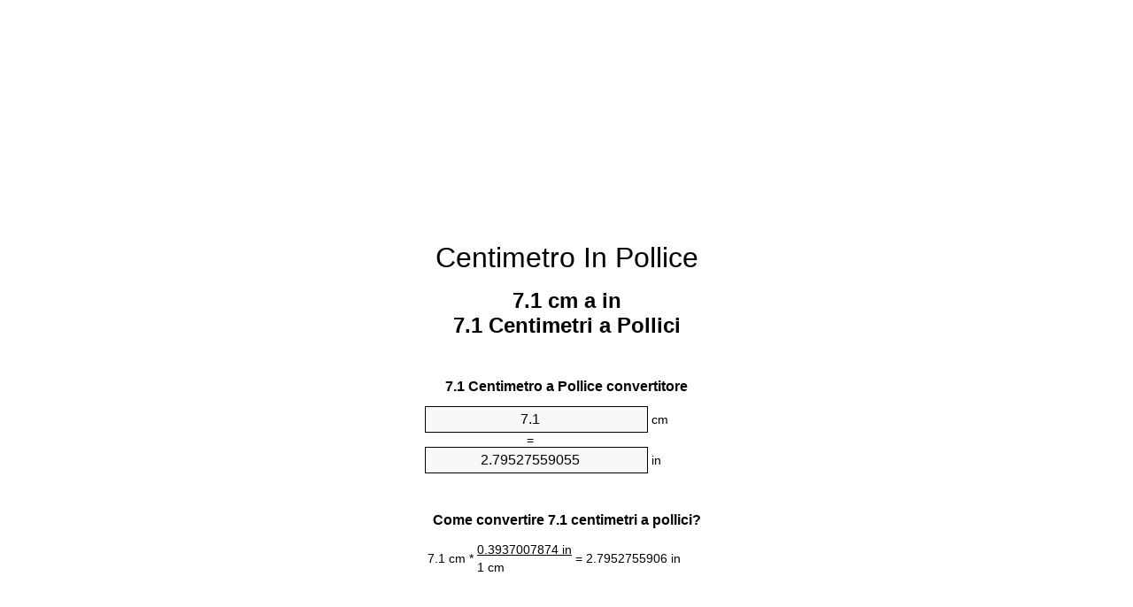

--- FILE ---
content_type: text/html
request_url: https://cm-to-inches.appspot.com/2/it/7.1-centimetro-in-pollice.html
body_size: 6251
content:
<!DOCTYPE html><html dir="ltr" lang="it"><head><meta charset="utf-8"><title>7.1 Centimetri a Pollici convertitore di unità | 7.1 cm a in convertitore di unità</title> <meta name="description" content="7.1 cm a in (7.1 centimetri a pollici) convertitore di unità. Convertire 7.1 Centimetro a Pollice con la formula, la conversione lunghezze comuni, tabelle di conversione e di più."> <meta name="keywords" content="7.1 cm a in, 7.1 Centimetro a Pollice, 7.1 Centimetri a Pollice, 7.1 cm a Pollici, 7.1 Centimetro a Pollici, 7.1 Centimetri a Pollici, 7.1 cm a Pollice"><meta name="viewport" content="width=device-width, initial-scale=1, maximum-scale=1, user-scalable=0"><link rel="icon" type="image/x-icon" href="https://cm-to-inches.appspot.com/favicon.ico"><link rel="shortcut icon" type="image/x-icon" href="https://cm-to-inches.appspot.com/favicon.ico"><link rel="icon" type="image/gif" href="https://cm-to-inches.appspot.com/favicon.gif"><link rel="icon" type="image/png" href="https://cm-to-inches.appspot.com/favicon.png"><link rel="apple-touch-icon" href="https://cm-to-inches.appspot.com/apple-touch-icon.png"><link rel="apple-touch-icon" href="https://cm-to-inches.appspot.com/apple-touch-icon-57x57.png" sizes="57x57"><link rel="apple-touch-icon" href="https://cm-to-inches.appspot.com/apple-touch-icon-60x60.png" sizes="60x60"><link rel="apple-touch-icon" href="https://cm-to-inches.appspot.com/apple-touch-icon-72x72.png" sizes="72x72"><link rel="apple-touch-icon" href="https://cm-to-inches.appspot.com/apple-touch-icon-76x76.png" sizes="76x76"><link rel="apple-touch-icon" href="https://cm-to-inches.appspot.com/apple-touch-icon-114x114.png" sizes="114x114"><link rel="apple-touch-icon" href="https://cm-to-inches.appspot.com/apple-touch-icon-120x120.png" sizes="120x120"><link rel="apple-touch-icon" href="https://cm-to-inches.appspot.com/apple-touch-icon-128x128.png" sizes="128x128"><link rel="apple-touch-icon" href="https://cm-to-inches.appspot.com/apple-touch-icon-144x144.png" sizes="144x144"><link rel="apple-touch-icon" href="https://cm-to-inches.appspot.com/apple-touch-icon-152x152.png" sizes="152x152"><link rel="apple-touch-icon" href="https://cm-to-inches.appspot.com/apple-touch-icon-180x180.png" sizes="180x180"><link rel="apple-touch-icon" href="https://cm-to-inches.appspot.com/apple-touch-icon-precomposed.png"><link rel="icon" type="image/png" href="https://cm-to-inches.appspot.com/favicon-16x16.png" sizes="16x16"><link rel="icon" type="image/png" href="https://cm-to-inches.appspot.com/favicon-32x32.png" sizes="32x32"><link rel="icon" type="image/png" href="https://cm-to-inches.appspot.com/favicon-96x96.png" sizes="96x96"><link rel="icon" type="image/png" href="https://cm-to-inches.appspot.com/favicon-160x160.png" sizes="160x160"><link rel="icon" type="image/png" href="https://cm-to-inches.appspot.com/favicon-192x192.png" sizes="192x192"><link rel="icon" type="image/png" href="https://cm-to-inches.appspot.com/favicon-196x196.png" sizes="196x196"><link rel="alternate" href="https://cm-to-inches.appspot.com/7.1-cm-to-inches.html" hreflang="en"><link rel="alternate" href="https://cm-to-inches.appspot.com/0/bg/7.1-santimetur-v-inch.html" hreflang="bg"><link rel="alternate" href="https://cm-to-inches.appspot.com/0/cs/7.1-centimetr-na-palec.html" hreflang="cs"><link rel="alternate" href="https://cm-to-inches.appspot.com/0/da/7.1-centimeter-til-tomme.html" hreflang="da"><link rel="alternate" href="https://cm-to-inches.appspot.com/0/de/7.1-zentimeter-in-zoll.html" hreflang="de"><link rel="alternate" href="https://cm-to-inches.appspot.com/1/el/7.1-ekatostometro-se-intsa.html" hreflang="el"><link rel="alternate" href="https://cm-to-inches.appspot.com/1/es/7.1-centimetro-en-pulgada.html" hreflang="es"><link rel="alternate" href="https://cm-to-inches.appspot.com/1/et/7.1-sentimeeter-et-toll.html" hreflang="et"><link rel="alternate" href="https://cm-to-inches.appspot.com/1/fi/7.1-senttimetri-tuuma.html" hreflang="fi"><link rel="alternate" href="https://cm-to-inches.appspot.com/2/fr/7.1-centimetre-en-pouce.html" hreflang="fr"><link rel="alternate" href="https://cm-to-inches.appspot.com/2/hr/7.1-centimetar-u-palac.html" hreflang="hr"><link rel="alternate" href="https://cm-to-inches.appspot.com/2/hu/7.1-centimeter-huevelyk.html" hreflang="hu"><link rel="alternate" href="https://cm-to-inches.appspot.com/2/it/7.1-centimetro-in-pollice.html" hreflang="it"><link rel="alternate" href="https://cm-to-inches.appspot.com/3/lt/7.1-centimetras-iki-colis.html" hreflang="lt"><link rel="alternate" href="https://cm-to-inches.appspot.com/3/mt/7.1-centimetru-fil-pulzier.html" hreflang="mt"><link rel="alternate" href="https://cm-to-inches.appspot.com/3/nl/7.1-centimeter-naar-inch.html" hreflang="nl"><link rel="alternate" href="https://cm-to-inches.appspot.com/3/pl/7.1-centymetr-na-cal.html" hreflang="pl"><link rel="alternate" href="https://cm-to-inches.appspot.com/4/pt/7.1-centimetro-em-polegada.html" hreflang="pt"><link rel="alternate" href="https://cm-to-inches.appspot.com/4/ro/7.1-centimetru-in-tol.html" hreflang="ro"><link rel="alternate" href="https://cm-to-inches.appspot.com/4/sk/7.1-centimeter-na-palec.html" hreflang="sk"><link rel="alternate" href="https://cm-to-inches.appspot.com/4/sv/7.1-centimeter-till-inch.html" hreflang="sv"><link rel="alternate" href="https://cm-to-inches.appspot.com/5/af/7.1-sentimeter-in-duim.html" hreflang="af"><link rel="alternate" href="https://cm-to-inches.appspot.com/5/ar/7.1-centimeter-to-inch.html" hreflang="ar"><link rel="alternate" href="https://cm-to-inches.appspot.com/5/az/7.1-santimetr-dueym.html" hreflang="az"><link rel="alternate" href="https://cm-to-inches.appspot.com/5/bn/7.1-centimeter-to-inch.html" hreflang="bn"><link rel="alternate" href="https://cm-to-inches.appspot.com/6/ca/7.1-centimetre-a-polzada.html" hreflang="ca"><link rel="alternate" href="https://cm-to-inches.appspot.com/6/hi/7.1-centimeter-to-inch.html" hreflang="hi"><link rel="alternate" href="https://cm-to-inches.appspot.com/6/id/7.1-sentimeter-ke-inci.html" hreflang="id"><link rel="alternate" href="https://cm-to-inches.appspot.com/6/ja/7.1-centimeter-to-inch.html" hreflang="ja"><link rel="alternate" href="https://cm-to-inches.appspot.com/7/ko/7.1-centimeter-to-inch.html" hreflang="ko"><link rel="alternate" href="https://cm-to-inches.appspot.com/7/no/7.1-centimeter-til-tomme.html" hreflang="no"><link rel="alternate" href="https://cm-to-inches.appspot.com/7/ru/7.1-santimetr-v-dyuym.html" hreflang="ru"><link rel="alternate" href="https://cm-to-inches.appspot.com/7/sl/7.1-centimeter-v-palec.html" hreflang="sl"><link rel="alternate" href="https://cm-to-inches.appspot.com/8/sq/7.1-centimetri-ne-inc.html" hreflang="sq"><link rel="alternate" href="https://cm-to-inches.appspot.com/8/th/7.1-centimeter-to-inch.html" hreflang="th"><link rel="alternate" href="https://cm-to-inches.appspot.com/8/gu/7.1-centimeter-to-inch.html" hreflang="gu"><link rel="alternate" href="https://cm-to-inches.appspot.com/8/tr/7.1-santimetre-inc.html" hreflang="tr"><link rel="alternate" href="https://cm-to-inches.appspot.com/9/uk/7.1-santymetr-v-dyuym.html" hreflang="uk"><link rel="alternate" href="https://cm-to-inches.appspot.com/9/vi/7.1-xentimet-sang-inch.html" hreflang="vi"><link rel="alternate" href="https://cm-to-inches.appspot.com/9/zhs/7.1-centimeter-to-inch.html" hreflang="zh-Hans"><link rel="alternate" href="https://cm-to-inches.appspot.com/9/zht/7.1-centimeter-to-inch.html" hreflang="zh-Hant"><link rel="alternate" href="https://cm-to-inches.appspot.com/10/engb/7.1-centimetres-to-inches.html" hreflang="en-GB"><link rel="canonical" href="https://cm-to-inches.appspot.com/2/it/7.1-centimetro-in-pollice.html">  <meta name="robots" content="index,follow"> <style type="text/css">*{font-family:arial,sans-serif;-webkit-appearance:none;-webkit-touch-callout:none;font-size:14px}body{margin:0;padding:0}.wrapper{width:320px;overflow:hidden;margin:0 auto;background-color:#fff}.ad_1{position:absolute;top:5px;left:calc(50% - 480px);padding:0;margin:0;width:300px;height:600px;overflow:hidden}.ad_2{padding:0;margin:0;width:320px;height:100px;overflow:hidden}.ad_3{padding:0;margin:0;width:320px;height:250px;overflow:hidden}.ad_4{padding:0;margin:0;width:320px;height:250px;display:none;overflow:hidden}.adsense_1{width:300px;height:600px;display:inline-block}.adsense_2{width:320px;height:100px;display:inline-block}.adsense_3{width:300px;height:250px;display:inline-block}.adsense_4{width:300px;height:250px;display:none}.header{overflow:hidden;text-align:center;padding-top:20px}.header a,.header a:active,.header a:hover{font-size:32px;color:#000;text-align:center;text-decoration:none}h1,h2{width:100%;text-align:center;font-weight:bold}h1,h1 span{font-size:24px}h2{font-size:16px;padding-top:30px}img{padding-left:5px;width:310px;height:705px}.text{padding:0 5px 5px 5px}.text a,.text a:hover,.text a:active{color:#005dab}.link_list,.footer ol{list-style:none;padding:0}.link_list li,.footer ol li{width:310px;padding:5px}.link_list li h3{padding:0;margin:0}.link_list li a,.link_list li a:hover,.link_list li a:active,.footer ol li a,.footer ol li a:hover,.footer ol li a:active,.footer ol li span{display:block;padding:5px 0 5px 0;color:#000;text-decoration:none}.link_list li a:hover,.footer ol li a:hover{text-decoration:underline}.link_list li a:after{content:"〉";float:right}input{width:240px;text-align:center;background-color:#f8f8f8;border:1px solid #000;padding:5px;font-size:16px}.center{padding-left:115px}.underline{text-decoration:underline;width:70px}.center1{text-align:center}.left{text-align:left}.right{text-align:right}.common,.common th,.common td{border:1px solid #000;border-collapse:collapse;padding:5px;width:300px}.common th{background-color:#cecece}.common td{width:50%;font-size:12px}.conversion{margin-bottom:20px}.b1{background-color:#f8f8f8}.footer{overflow:hidden;background-color:#dcdcdc;margin-top:30px}.footer ol li,.footer ol li a,.footer ol li span{text-align:center;color:#666}@media(min-width:759px) and (max-width:1014px){.ad_1{width:160px;left:calc(50% - 340px)}.adsense_1{width:160px}}@media(max-width:758px){.ad_1,.adsense_1{display:none}.ad_4,.adsense_4{display:inline-block}}</style><script type="text/javascript">function roundNumber(a,b){return Math.round(Math.round(a*Math.pow(10,b+1))/Math.pow(10,1))/Math.pow(10,b)}function convert(e,a,d,f){var c=document.getElementById(e).value;var b="";if(c!=""){if(!isNaN(c)){b=roundNumber(c*d,f)}}if(document.getElementById(a).hasAttribute("value")){document.getElementById(a).value=b}else{document.getElementById(a).textContent=b}};</script><script type="application/ld+json">
        {
            "@context": "http://schema.org",
            "@type": "WebSite",
            "name": "Centimetro In Pollice",
            "url": "https://cm-to-inches.appspot.com/2/it/"
        }
    </script><script type="application/ld+json">
        {
            "@context": "http://schema.org",
            "@type": "BreadcrumbList",
            "itemListElement":
            [
                {
                    "@type": "ListItem",
                    "position": 1,
                    "item":
                    {
                        "@id": "https://cm-to-inches.appspot.com/2/it/7.1-centimetro-in-pollice.html",
                        "name": "7.1 Centimetri"
                    }
                }
            ]
        }
    </script> </head><body><div class="wrapper"><div class="ad_2"><script async src="//pagead2.googlesyndication.com/pagead/js/adsbygoogle.js"></script><ins class="adsbygoogle adsense_2" data-ad-client="ca-pub-5743809677409270" data-ad-slot="4540749941" data-ad-format="auto"></ins><script>(adsbygoogle=window.adsbygoogle||[]).push({});</script></div><div class="header"><header><a title="Centimetro In Pollice Convertitore Di Unità" href="https://cm-to-inches.appspot.com/2/it/">Centimetro In Pollice</a></header></div><div><h1>7.1 cm a in<br>7.1 Centimetri a Pollici</h1></div><div><div><h2>7.1 Centimetro a Pollice convertitore</h2></div><div><form><div><input id="from" type="number" min="0" max="1000000000000" step="any" placeholder="1" onkeyup="convert('from', 'to', 0.393700787402, 10);" onchange="convert('from', 'to', 0.393700787402, 10);" value="7.1">&nbsp;<span class="unit">cm</span></div><div class="center">=</div><div><input id="to" type="number" min="0" max="1000000000000" step="any" placeholder="1" onkeyup="convert('to', 'from', 2.54, 10);" onchange="convert('to', 'from', 2.54, 10);" value="2.79527559055">&nbsp;<span class="unit">in</span></div></form></div></div><div><div><h2>Come convertire 7.1 centimetri a pollici?</h2></div><div><table><tr><td class="right" rowspan="2">7.1&nbsp;cm *</td><td class="underline">0.3937007874&nbsp;in</td><td class="left" rowspan="2">=&nbsp;2.7952755906&nbsp;in</td></tr><tr><td>1 cm</td></tr></table></div></div><div class="ad_3"><script async src="//pagead2.googlesyndication.com/pagead/js/adsbygoogle.js"></script><ins class="adsbygoogle adsense_3" data-ad-client="ca-pub-5743809677409270" data-ad-slot="6017483143" data-ad-format="auto"></ins><script>(adsbygoogle=window.adsbygoogle||[]).push({});</script></div><div><div><h2>Convertire 7.1 cm di lunghezze comuni</h2></div><div><table class="common"><tr><th>Unità di misura</th><th>Unità di lunghezza</th></tr><tr class="b1"><td>Nanometro</td><td>71000000.0 nm</td></tr><tr><td>Micrometro</td><td>71000.0 µm</td></tr><tr class="b1"><td>Millimetro</td><td>71.0 mm</td></tr><tr><td>Centimetro</td><td>7.1 cm</td></tr><tr class="b1"><td>Pollice</td><td>2.7952755906 in</td></tr><tr><td>Piede</td><td>0.2329396325 ft</td></tr><tr class="b1"><td>Iarda</td><td>0.0776465442 yd</td></tr><tr><td>Metro</td><td>0.071 m</td></tr><tr class="b1"><td>Chilometro</td><td>7.1e-05 km</td></tr><tr><td>Miglio</td><td>4.41174e-05 mi</td></tr><tr class="b1"><td>Miglio nautico</td><td>3.83369e-05 nmi</td></tr></table></div></div><div class="ad_4"><script async src="//pagead2.googlesyndication.com/pagead/js/adsbygoogle.js"></script><ins class="adsbygoogle adsense_4" data-ad-client="ca-pub-5743809677409270" data-ad-slot="7494216347" data-ad-format="auto"></ins><script>(adsbygoogle=window.adsbygoogle||[]).push({});</script></div><div><div><h2>7.1 Centimetro tabella di conversione</h2></div><div><img alt="7.1 Centimetro tabella di conversione" src="https://cm-to-inches.appspot.com/image/7.1.png"></div></div><div><div><h2>Ulteriori centimetri a pollici calcoli</h2></div><div><ol class="link_list"><li class="b1"><a title="6.1 cm a in | 6.1 Centimetri a Pollici" href="https://cm-to-inches.appspot.com/2/it/6.1-centimetro-in-pollice.html">6.1 Centimetri a in</a></li><li><a title="6.2 cm a in | 6.2 Centimetri a Pollici" href="https://cm-to-inches.appspot.com/2/it/6.2-centimetro-in-pollice.html">6.2 Centimetri a in</a></li><li class="b1"><a title="6.3 cm a in | 6.3 Centimetri a Pollici" href="https://cm-to-inches.appspot.com/2/it/6.3-centimetro-in-pollice.html">6.3 Centimetri a in</a></li><li><a title="6.4 cm a in | 6.4 Centimetri a Pollici" href="https://cm-to-inches.appspot.com/2/it/6.4-centimetro-in-pollice.html">6.4 cm a Pollici</a></li><li class="b1"><a title="6.5 cm a in | 6.5 Centimetri a Pollici" href="https://cm-to-inches.appspot.com/2/it/6.5-centimetro-in-pollice.html">6.5 Centimetri a Pollice</a></li><li><a title="6.6 cm a in | 6.6 Centimetri a Pollici" href="https://cm-to-inches.appspot.com/2/it/6.6-centimetro-in-pollice.html">6.6 cm a Pollice</a></li><li class="b1"><a title="6.7 cm a in | 6.7 Centimetri a Pollici" href="https://cm-to-inches.appspot.com/2/it/6.7-centimetro-in-pollice.html">6.7 Centimetri a in</a></li><li><a title="6.8 cm a in | 6.8 Centimetri a Pollici" href="https://cm-to-inches.appspot.com/2/it/6.8-centimetro-in-pollice.html">6.8 cm a Pollice</a></li><li class="b1"><a title="6.9 cm a in | 6.9 Centimetri a Pollici" href="https://cm-to-inches.appspot.com/2/it/6.9-centimetro-in-pollice.html">6.9 cm a Pollice</a></li><li><a title="7 cm a in | 7 Centimetri a Pollici" href="https://cm-to-inches.appspot.com/2/it/7-centimetro-in-pollice.html">7 Centimetri a in</a></li><li class="b1"><a title="7.1 cm a in | 7.1 Centimetri a Pollici" href="https://cm-to-inches.appspot.com/2/it/7.1-centimetro-in-pollice.html">7.1 cm a in</a></li><li><a title="7.2 cm a in | 7.2 Centimetri a Pollici" href="https://cm-to-inches.appspot.com/2/it/7.2-centimetro-in-pollice.html">7.2 cm a in</a></li><li class="b1"><a title="7.3 cm a in | 7.3 Centimetri a Pollici" href="https://cm-to-inches.appspot.com/2/it/7.3-centimetro-in-pollice.html">7.3 cm a in</a></li><li><a title="7.4 cm a in | 7.4 Centimetri a Pollici" href="https://cm-to-inches.appspot.com/2/it/7.4-centimetro-in-pollice.html">7.4 cm a in</a></li><li class="b1"><a title="7.5 cm a in | 7.5 Centimetri a Pollici" href="https://cm-to-inches.appspot.com/2/it/7.5-centimetro-in-pollice.html">7.5 Centimetri a in</a></li><li><a title="7.6 cm a in | 7.6 Centimetri a Pollici" href="https://cm-to-inches.appspot.com/2/it/7.6-centimetro-in-pollice.html">7.6 Centimetri a in</a></li><li class="b1"><a title="7.7 cm a in | 7.7 Centimetri a Pollici" href="https://cm-to-inches.appspot.com/2/it/7.7-centimetro-in-pollice.html">7.7 cm a in</a></li><li><a title="7.8 cm a in | 7.8 Centimetri a Pollici" href="https://cm-to-inches.appspot.com/2/it/7.8-centimetro-in-pollice.html">7.8 Centimetri a Pollice</a></li><li class="b1"><a title="7.9 cm a in | 7.9 Centimetri a Pollici" href="https://cm-to-inches.appspot.com/2/it/7.9-centimetro-in-pollice.html">7.9 Centimetri a in</a></li><li><a title="8 cm a in | 8 Centimetri a Pollici" href="https://cm-to-inches.appspot.com/2/it/8-centimetro-in-pollice.html">8 cm a in</a></li><li class="b1"><a title="8.1 cm a in | 8.1 Centimetri a Pollici" href="https://cm-to-inches.appspot.com/2/it/8.1-centimetro-in-pollice.html">8.1 cm a in</a></li></ol></div></div> <div><div><h2>Ortografia alternativa</h2></div><div>7.1 cm in in, 7.1 cm a in, 7.1 Centimetro in Pollice, 7.1 Centimetro a Pollice, 7.1 Centimetri in Pollice, 7.1 Centimetri a Pollice, 7.1 cm in Pollici, 7.1 cm a Pollici, 7.1 Centimetro in Pollici, 7.1 Centimetro a Pollici, 7.1 Centimetri in Pollici, 7.1 Centimetri a Pollici, 7.1 cm in Pollice, 7.1 cm a Pollice</div></div> <div><div><h2>Ulteriori Lingue</h2></div><div><ol class="link_list"><li class="b1"><a title="7.1 Cm To Inches Unit Converter" href="https://cm-to-inches.appspot.com/7.1-cm-to-inches.html" hreflang="en">&lrm;7.1 Cm To Inches</a></li><li><a title="7.1 сантиметър в инч преобразувател на единици" href="https://cm-to-inches.appspot.com/0/bg/7.1-santimetur-v-inch.html" hreflang="bg">&lrm;7.1 сантиметър в инч</a></li><li class="b1"><a title="7.1 Centimetr Na Palec Převod Jednotek" href="https://cm-to-inches.appspot.com/0/cs/7.1-centimetr-na-palec.html" hreflang="cs">&lrm;7.1 Centimetr Na Palec</a></li><li><a title="7.1 Centimeter Til Tomme Enhedsomregner" href="https://cm-to-inches.appspot.com/0/da/7.1-centimeter-til-tomme.html" hreflang="da">&lrm;7.1 Centimeter Til Tomme</a></li><li class="b1"><a title="7.1 Zentimeter In Zoll Einheitenumrechner" href="https://cm-to-inches.appspot.com/0/de/7.1-zentimeter-in-zoll.html" hreflang="de">&lrm;7.1 Zentimeter In Zoll</a></li><li><a title="7.1 εκατοστόμετρο σε ίντσα μετατροπέας μονάδων" href="https://cm-to-inches.appspot.com/1/el/7.1-ekatostometro-se-intsa.html" hreflang="el">&lrm;7.1 εκατοστόμετρο σε ίντσα</a></li><li class="b1"><a title="7.1 Centímetro En Pulgada Conversor De Unidades" href="https://cm-to-inches.appspot.com/1/es/7.1-centimetro-en-pulgada.html" hreflang="es">&lrm;7.1 Centímetro En Pulgada</a></li><li><a title="7.1 Sentimeeter Et Toll Ühikuteisendi" href="https://cm-to-inches.appspot.com/1/et/7.1-sentimeeter-et-toll.html" hreflang="et">&lrm;7.1 Sentimeeter Et Toll</a></li><li class="b1"><a title="7.1 Senttimetri Tuuma Yksikkömuunnin" href="https://cm-to-inches.appspot.com/1/fi/7.1-senttimetri-tuuma.html" hreflang="fi">&lrm;7.1 Senttimetri Tuuma</a></li><li><a title="7.1 Centimètre En Pouce Convertisseur D'Unités" href="https://cm-to-inches.appspot.com/2/fr/7.1-centimetre-en-pouce.html" hreflang="fr">&lrm;7.1 Centimètre En Pouce</a></li><li class="b1"><a title="7.1 Centimetar U Palac Pretvornik Jedinica" href="https://cm-to-inches.appspot.com/2/hr/7.1-centimetar-u-palac.html" hreflang="hr">&lrm;7.1 Centimetar U Palac</a></li><li><a title="7.1 Centiméter Hüvelyk Mértékegység Átváltó" href="https://cm-to-inches.appspot.com/2/hu/7.1-centimeter-huevelyk.html" hreflang="hu">&lrm;7.1 Centiméter Hüvelyk</a></li><li class="b1"><a title="7.1 Centimetro In Pollice Convertitore Di Unità" href="https://cm-to-inches.appspot.com/2/it/7.1-centimetro-in-pollice.html" hreflang="it">&lrm;7.1 Centimetro In Pollice</a></li><li><a title="7.1 Centimetras Iki Colis Vieneto Konverterio" href="https://cm-to-inches.appspot.com/3/lt/7.1-centimetras-iki-colis.html" hreflang="lt">&lrm;7.1 Centimetras Iki Colis</a></li><li class="b1"><a title="7.1 ċentimetru Fil Pulzier Konvertitur Unità" href="https://cm-to-inches.appspot.com/3/mt/7.1-centimetru-fil-pulzier.html" hreflang="mt">&lrm;7.1 ċentimetru Fil Pulzier</a></li><li><a title="7.1 Centimeter Naar Inch Eenheden Converter" href="https://cm-to-inches.appspot.com/3/nl/7.1-centimeter-naar-inch.html" hreflang="nl">&lrm;7.1 Centimeter Naar Inch</a></li><li class="b1"><a title="7.1 Centymetr Na Cal Przelicznik Jednostek" href="https://cm-to-inches.appspot.com/3/pl/7.1-centymetr-na-cal.html" hreflang="pl">&lrm;7.1 Centymetr Na Cal</a></li><li><a title="7.1 Centímetro Em Polegada Conversor De Unidades" href="https://cm-to-inches.appspot.com/4/pt/7.1-centimetro-em-polegada.html" hreflang="pt">&lrm;7.1 Centímetro Em Polegada</a></li><li class="b1"><a title="7.1 Centimetru în Țol Convertor Unități De Măsură" href="https://cm-to-inches.appspot.com/4/ro/7.1-centimetru-in-tol.html" hreflang="ro">&lrm;7.1 Centimetru în Țol</a></li><li><a title="7.1 Centimeter Na Palec Konvertor Jednotiek" href="https://cm-to-inches.appspot.com/4/sk/7.1-centimeter-na-palec.html" hreflang="sk">&lrm;7.1 Centimeter Na Palec</a></li><li class="b1"><a title="7.1 Centimeter Till Inch Enhetsomvandlaren" href="https://cm-to-inches.appspot.com/4/sv/7.1-centimeter-till-inch.html" hreflang="sv">&lrm;7.1 Centimeter Till Inch</a></li><li><a title="7.1 Sentimeter In Duim Eenheid Converter" href="https://cm-to-inches.appspot.com/5/af/7.1-sentimeter-in-duim.html" hreflang="af">&lrm;7.1 Sentimeter In Duim</a></li><li class="b1"><a title="7.1 محوّل الوحدات بوصة إلى سنتيمتر" href="https://cm-to-inches.appspot.com/5/ar/7.1-centimeter-to-inch.html" hreflang="ar">&rlm;7.1 بوصة إلى سنتيمتر</a></li><li><a title="7.1 Santimetr Düym Vahid Converter" href="https://cm-to-inches.appspot.com/5/az/7.1-santimetr-dueym.html" hreflang="az">&lrm;7.1 Santimetr Düym</a></li><li class="b1"><a title="7.1 সেনটিমিটার মধ্যে ইঞ্চি ইউনিট কনভার্টার" href="https://cm-to-inches.appspot.com/5/bn/7.1-centimeter-to-inch.html" hreflang="bn">&lrm;7.1 সেনটিমিটার মধ্যে ইঞ্চি</a></li><li><a title="7.1 Centímetre A Polzada Convertidor D'Unitats" href="https://cm-to-inches.appspot.com/6/ca/7.1-centimetre-a-polzada.html" hreflang="ca">&lrm;7.1 Centímetre A Polzada</a></li><li class="b1"><a title="7.1 सेंटीमीटर से इंच इकाई कन्वर्टर" href="https://cm-to-inches.appspot.com/6/hi/7.1-centimeter-to-inch.html" hreflang="hi">&lrm;7.1 सेंटीमीटर से इंच</a></li><li><a title="7.1 Sentimeter Ke Inci Pengonversi Satuan" href="https://cm-to-inches.appspot.com/6/id/7.1-sentimeter-ke-inci.html" hreflang="id">&lrm;7.1 Sentimeter Ke Inci</a></li><li class="b1"><a title="7.1 インチ単位換算センチ" href="https://cm-to-inches.appspot.com/6/ja/7.1-centimeter-to-inch.html" hreflang="ja">&lrm;7.1 インチセンチ</a></li><li><a title="7.1 센티미터 인치 변환기 미터" href="https://cm-to-inches.appspot.com/7/ko/7.1-centimeter-to-inch.html" hreflang="ko">&lrm;7.1 센티미터 인치</a></li><li class="b1"><a title="7.1 Centimeter Til Tomme Enhetskovertering" href="https://cm-to-inches.appspot.com/7/no/7.1-centimeter-til-tomme.html" hreflang="no">&lrm;7.1 Centimeter Til Tomme</a></li><li><a title="7.1 сантиметр в дюйм конвертер единиц" href="https://cm-to-inches.appspot.com/7/ru/7.1-santimetr-v-dyuym.html" hreflang="ru">&lrm;7.1 сантиметр в дюйм</a></li><li class="b1"><a title="7.1 Centimeter V Palec Pretvornik Enot" href="https://cm-to-inches.appspot.com/7/sl/7.1-centimeter-v-palec.html" hreflang="sl">&lrm;7.1 Centimeter V Palec</a></li><li><a title="7.1 Centimetri Në Inç Njësi Converter" href="https://cm-to-inches.appspot.com/8/sq/7.1-centimetri-ne-inc.html" hreflang="sq">&lrm;7.1 Centimetri Në Inç</a></li><li class="b1"><a title="7.1 เซนติเมตรนิ้วแปลงหน่วย" href="https://cm-to-inches.appspot.com/8/th/7.1-centimeter-to-inch.html" hreflang="th">&lrm;7.1 เซนติเมตรนิ้ว</a></li><li><a title="7.1 સેન્ટીમીટર ઇંચ પરિવર્તક માટે ઇંચ" href="https://cm-to-inches.appspot.com/8/gu/7.1-centimeter-to-inch.html" hreflang="gu">&lrm;7.1 સેન્ટીમીટર ઇંચ</a></li><li class="b1"><a title="7.1 Santimetre İnç Birim Dönüştürücü" href="https://cm-to-inches.appspot.com/8/tr/7.1-santimetre-inc.html" hreflang="tr">&lrm;7.1 Santimetre İnç</a></li><li><a title="7.1 сантиметр в дюйм конвертор величин" href="https://cm-to-inches.appspot.com/9/uk/7.1-santymetr-v-dyuym.html" hreflang="uk">&lrm;7.1 сантиметр в дюйм</a></li><li class="b1"><a title="7.1 Xentimét Sang Inch Trình Chuyển đổi đơn Vị" href="https://cm-to-inches.appspot.com/9/vi/7.1-xentimet-sang-inch.html" hreflang="vi">&lrm;7.1 Xentimét Sang Inch</a></li><li><a title="7.1 厘米为英寸位换算" href="https://cm-to-inches.appspot.com/9/zhs/7.1-centimeter-to-inch.html" hreflang="zh-Hans">&lrm;7.1 厘米为英寸</a></li><li class="b1"><a title="7.1 厘米至英寸位換算" href="https://cm-to-inches.appspot.com/9/zht/7.1-centimeter-to-inch.html" hreflang="zh-Hant">&lrm;7.1 厘米至英寸</a></li><li><a title="7.1 Centimetres To Inches Unit Converter" href="https://cm-to-inches.appspot.com/10/engb/7.1-centimetres-to-inches.html" hreflang="en-GB">&lrm;7.1 Centimetres To Inches</a></li></ol></div></div> <div class="footer"><footer><ol><li><a title="Mappa del sito 0.1 - 100 | Centimetro In Pollice Convertitore Di Unità" href="https://cm-to-inches.appspot.com/2/it/sitemap-1.html">Mappa del sito 0.1 - 100</a></li><li><a title="Mappa del sito 101 - 1000 | Centimetro In Pollice Convertitore Di Unità" href="https://cm-to-inches.appspot.com/2/it/sitemap-2.html">Mappa del sito 101 - 1000</a></li><li><a title="Mappa del sito 1010 - 10000 | Centimetro In Pollice Convertitore Di Unità" href="https://cm-to-inches.appspot.com/2/it/sitemap-3.html">Mappa del sito 1010 - 10000</a></li><li><a title="Impressum | Centimetro In Pollice Convertitore Di Unità" href="https://cm-to-inches.appspot.com/2/it/impressum.html" rel="nofollow">Impressum</a></li><li><span>&copy; Meta Technologies GmbH</span></li></ol></footer></div></div><div class="ad_1"><script async src="//pagead2.googlesyndication.com/pagead/js/adsbygoogle.js"></script><ins class="adsbygoogle adsense_1" data-ad-client="ca-pub-5743809677409270" data-ad-slot="3064016747" data-ad-format="auto"></ins><script>(adsbygoogle=window.adsbygoogle||[]).push({});</script></div></body></html>

--- FILE ---
content_type: text/html; charset=utf-8
request_url: https://www.google.com/recaptcha/api2/aframe
body_size: 268
content:
<!DOCTYPE HTML><html><head><meta http-equiv="content-type" content="text/html; charset=UTF-8"></head><body><script nonce="hfL5CKCTbg5RuwQtzYFRLg">/** Anti-fraud and anti-abuse applications only. See google.com/recaptcha */ try{var clients={'sodar':'https://pagead2.googlesyndication.com/pagead/sodar?'};window.addEventListener("message",function(a){try{if(a.source===window.parent){var b=JSON.parse(a.data);var c=clients[b['id']];if(c){var d=document.createElement('img');d.src=c+b['params']+'&rc='+(localStorage.getItem("rc::a")?sessionStorage.getItem("rc::b"):"");window.document.body.appendChild(d);sessionStorage.setItem("rc::e",parseInt(sessionStorage.getItem("rc::e")||0)+1);localStorage.setItem("rc::h",'1763008219772');}}}catch(b){}});window.parent.postMessage("_grecaptcha_ready", "*");}catch(b){}</script></body></html>